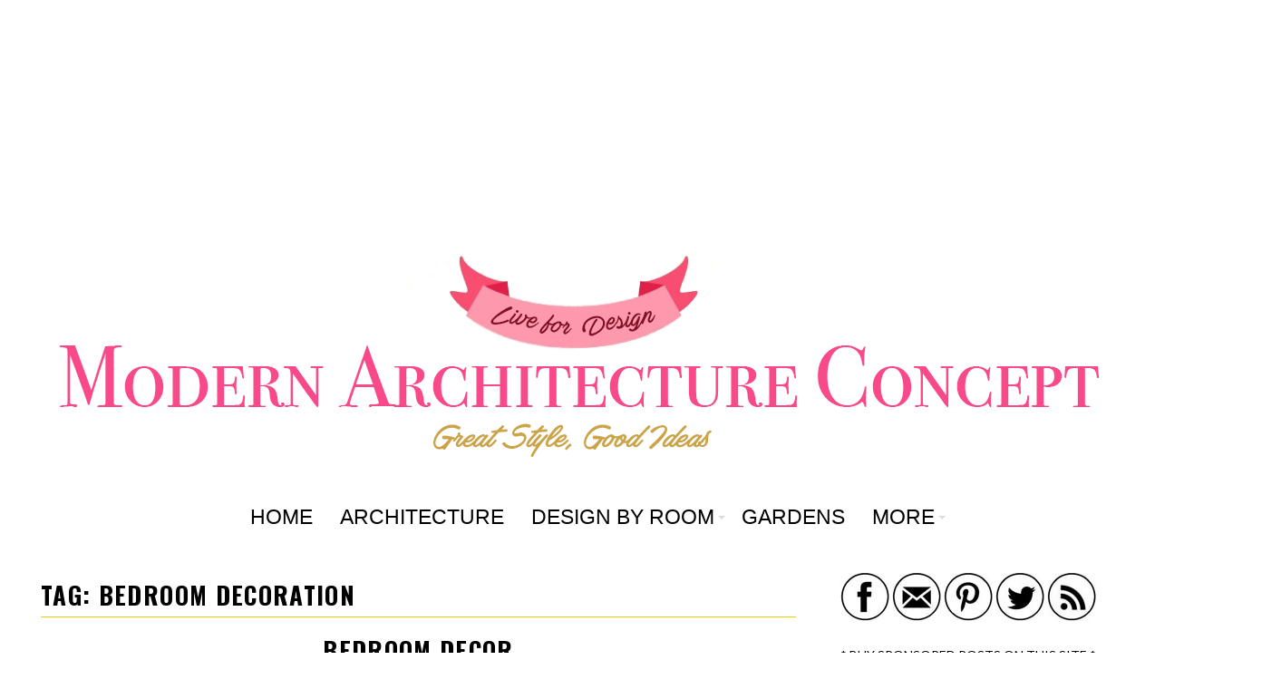

--- FILE ---
content_type: text/html; charset=UTF-8
request_url: https://www.modernarchitectureconcept.com/tags/bedroom-decoration
body_size: 61403
content:
<!DOCTYPE html><html lang="en-US">
			<head>
		
		<!-- Google tag (gtag.js) -->
<script async src="https://www.googletagmanager.com/gtag/js?id=G-7TWXM1ZFK2"></script>
<script>
  window.dataLayer = window.dataLayer || [];
  function gtag(){dataLayer.push(arguments);}
  gtag('js', new Date());

  gtag('config', 'G-7TWXM1ZFK2');
</script>

<!-- GOOGLE ADSENSE AD -->
<center>
<script async src="https://pagead2.googlesyndication.com/pagead/js/adsbygoogle.js"></script>
<!-- Modern Architecture Concept Header Ad -->
<ins class="adsbygoogle"
     style="display:block"
     data-ad-client="ca-pub-6428967080701016"
     data-ad-slot="7555091933"
     data-ad-format="auto"
     data-full-width-responsive="true"></ins>
<script>
     (adsbygoogle = window.adsbygoogle || []).push({});
</script></center>
<!-- /GOOGLE ADSENSE AD -->

				<meta charset="UTF-8">
		<meta name="viewport" content="width=device-width, initial-scale=1">
		<link rel="profile" href="https://gmpg.org/xfn/11">
		<link rel="pingback" href="https://www.modernarchitectureconcept.com/xmlrpc.php">
		<title>bedroom decoration &#8211; Modern Architecture Concept</title>
<meta name='robots' content='max-image-preview:large' />
<link rel='dns-prefetch' href='//fonts.googleapis.com' />
<link rel="alternate" type="application/rss+xml" title="Modern Architecture Concept &raquo; Feed" href="https://www.modernarchitectureconcept.com/feed" />
<link rel="alternate" type="application/rss+xml" title="Modern Architecture Concept &raquo; Comments Feed" href="https://www.modernarchitectureconcept.com/comments/feed" />
<link rel="alternate" type="application/rss+xml" title="Modern Architecture Concept &raquo; bedroom decoration Tag Feed" href="https://www.modernarchitectureconcept.com/tags/bedroom-decoration/feed" />
<style id='wp-img-auto-sizes-contain-inline-css' type='text/css'>
img:is([sizes=auto i],[sizes^="auto," i]){contain-intrinsic-size:3000px 1500px}
/*# sourceURL=wp-img-auto-sizes-contain-inline-css */
</style>
<style id='wp-emoji-styles-inline-css' type='text/css'>

	img.wp-smiley, img.emoji {
		display: inline !important;
		border: none !important;
		box-shadow: none !important;
		height: 1em !important;
		width: 1em !important;
		margin: 0 0.07em !important;
		vertical-align: -0.1em !important;
		background: none !important;
		padding: 0 !important;
	}
/*# sourceURL=wp-emoji-styles-inline-css */
</style>
<style id='wp-block-library-inline-css' type='text/css'>
:root{--wp-block-synced-color:#7a00df;--wp-block-synced-color--rgb:122,0,223;--wp-bound-block-color:var(--wp-block-synced-color);--wp-editor-canvas-background:#ddd;--wp-admin-theme-color:#007cba;--wp-admin-theme-color--rgb:0,124,186;--wp-admin-theme-color-darker-10:#006ba1;--wp-admin-theme-color-darker-10--rgb:0,107,160.5;--wp-admin-theme-color-darker-20:#005a87;--wp-admin-theme-color-darker-20--rgb:0,90,135;--wp-admin-border-width-focus:2px}@media (min-resolution:192dpi){:root{--wp-admin-border-width-focus:1.5px}}.wp-element-button{cursor:pointer}:root .has-very-light-gray-background-color{background-color:#eee}:root .has-very-dark-gray-background-color{background-color:#313131}:root .has-very-light-gray-color{color:#eee}:root .has-very-dark-gray-color{color:#313131}:root .has-vivid-green-cyan-to-vivid-cyan-blue-gradient-background{background:linear-gradient(135deg,#00d084,#0693e3)}:root .has-purple-crush-gradient-background{background:linear-gradient(135deg,#34e2e4,#4721fb 50%,#ab1dfe)}:root .has-hazy-dawn-gradient-background{background:linear-gradient(135deg,#faaca8,#dad0ec)}:root .has-subdued-olive-gradient-background{background:linear-gradient(135deg,#fafae1,#67a671)}:root .has-atomic-cream-gradient-background{background:linear-gradient(135deg,#fdd79a,#004a59)}:root .has-nightshade-gradient-background{background:linear-gradient(135deg,#330968,#31cdcf)}:root .has-midnight-gradient-background{background:linear-gradient(135deg,#020381,#2874fc)}:root{--wp--preset--font-size--normal:16px;--wp--preset--font-size--huge:42px}.has-regular-font-size{font-size:1em}.has-larger-font-size{font-size:2.625em}.has-normal-font-size{font-size:var(--wp--preset--font-size--normal)}.has-huge-font-size{font-size:var(--wp--preset--font-size--huge)}.has-text-align-center{text-align:center}.has-text-align-left{text-align:left}.has-text-align-right{text-align:right}.has-fit-text{white-space:nowrap!important}#end-resizable-editor-section{display:none}.aligncenter{clear:both}.items-justified-left{justify-content:flex-start}.items-justified-center{justify-content:center}.items-justified-right{justify-content:flex-end}.items-justified-space-between{justify-content:space-between}.screen-reader-text{border:0;clip-path:inset(50%);height:1px;margin:-1px;overflow:hidden;padding:0;position:absolute;width:1px;word-wrap:normal!important}.screen-reader-text:focus{background-color:#ddd;clip-path:none;color:#444;display:block;font-size:1em;height:auto;left:5px;line-height:normal;padding:15px 23px 14px;text-decoration:none;top:5px;width:auto;z-index:100000}html :where(.has-border-color){border-style:solid}html :where([style*=border-top-color]){border-top-style:solid}html :where([style*=border-right-color]){border-right-style:solid}html :where([style*=border-bottom-color]){border-bottom-style:solid}html :where([style*=border-left-color]){border-left-style:solid}html :where([style*=border-width]){border-style:solid}html :where([style*=border-top-width]){border-top-style:solid}html :where([style*=border-right-width]){border-right-style:solid}html :where([style*=border-bottom-width]){border-bottom-style:solid}html :where([style*=border-left-width]){border-left-style:solid}html :where(img[class*=wp-image-]){height:auto;max-width:100%}:where(figure){margin:0 0 1em}html :where(.is-position-sticky){--wp-admin--admin-bar--position-offset:var(--wp-admin--admin-bar--height,0px)}@media screen and (max-width:600px){html :where(.is-position-sticky){--wp-admin--admin-bar--position-offset:0px}}

/*# sourceURL=wp-block-library-inline-css */
</style><style id='wp-block-image-inline-css' type='text/css'>
.wp-block-image>a,.wp-block-image>figure>a{display:inline-block}.wp-block-image img{box-sizing:border-box;height:auto;max-width:100%;vertical-align:bottom}@media not (prefers-reduced-motion){.wp-block-image img.hide{visibility:hidden}.wp-block-image img.show{animation:show-content-image .4s}}.wp-block-image[style*=border-radius] img,.wp-block-image[style*=border-radius]>a{border-radius:inherit}.wp-block-image.has-custom-border img{box-sizing:border-box}.wp-block-image.aligncenter{text-align:center}.wp-block-image.alignfull>a,.wp-block-image.alignwide>a{width:100%}.wp-block-image.alignfull img,.wp-block-image.alignwide img{height:auto;width:100%}.wp-block-image .aligncenter,.wp-block-image .alignleft,.wp-block-image .alignright,.wp-block-image.aligncenter,.wp-block-image.alignleft,.wp-block-image.alignright{display:table}.wp-block-image .aligncenter>figcaption,.wp-block-image .alignleft>figcaption,.wp-block-image .alignright>figcaption,.wp-block-image.aligncenter>figcaption,.wp-block-image.alignleft>figcaption,.wp-block-image.alignright>figcaption{caption-side:bottom;display:table-caption}.wp-block-image .alignleft{float:left;margin:.5em 1em .5em 0}.wp-block-image .alignright{float:right;margin:.5em 0 .5em 1em}.wp-block-image .aligncenter{margin-left:auto;margin-right:auto}.wp-block-image :where(figcaption){margin-bottom:1em;margin-top:.5em}.wp-block-image.is-style-circle-mask img{border-radius:9999px}@supports ((-webkit-mask-image:none) or (mask-image:none)) or (-webkit-mask-image:none){.wp-block-image.is-style-circle-mask img{border-radius:0;-webkit-mask-image:url('data:image/svg+xml;utf8,<svg viewBox="0 0 100 100" xmlns="http://www.w3.org/2000/svg"><circle cx="50" cy="50" r="50"/></svg>');mask-image:url('data:image/svg+xml;utf8,<svg viewBox="0 0 100 100" xmlns="http://www.w3.org/2000/svg"><circle cx="50" cy="50" r="50"/></svg>');mask-mode:alpha;-webkit-mask-position:center;mask-position:center;-webkit-mask-repeat:no-repeat;mask-repeat:no-repeat;-webkit-mask-size:contain;mask-size:contain}}:root :where(.wp-block-image.is-style-rounded img,.wp-block-image .is-style-rounded img){border-radius:9999px}.wp-block-image figure{margin:0}.wp-lightbox-container{display:flex;flex-direction:column;position:relative}.wp-lightbox-container img{cursor:zoom-in}.wp-lightbox-container img:hover+button{opacity:1}.wp-lightbox-container button{align-items:center;backdrop-filter:blur(16px) saturate(180%);background-color:#5a5a5a40;border:none;border-radius:4px;cursor:zoom-in;display:flex;height:20px;justify-content:center;opacity:0;padding:0;position:absolute;right:16px;text-align:center;top:16px;width:20px;z-index:100}@media not (prefers-reduced-motion){.wp-lightbox-container button{transition:opacity .2s ease}}.wp-lightbox-container button:focus-visible{outline:3px auto #5a5a5a40;outline:3px auto -webkit-focus-ring-color;outline-offset:3px}.wp-lightbox-container button:hover{cursor:pointer;opacity:1}.wp-lightbox-container button:focus{opacity:1}.wp-lightbox-container button:focus,.wp-lightbox-container button:hover,.wp-lightbox-container button:not(:hover):not(:active):not(.has-background){background-color:#5a5a5a40;border:none}.wp-lightbox-overlay{box-sizing:border-box;cursor:zoom-out;height:100vh;left:0;overflow:hidden;position:fixed;top:0;visibility:hidden;width:100%;z-index:100000}.wp-lightbox-overlay .close-button{align-items:center;cursor:pointer;display:flex;justify-content:center;min-height:40px;min-width:40px;padding:0;position:absolute;right:calc(env(safe-area-inset-right) + 16px);top:calc(env(safe-area-inset-top) + 16px);z-index:5000000}.wp-lightbox-overlay .close-button:focus,.wp-lightbox-overlay .close-button:hover,.wp-lightbox-overlay .close-button:not(:hover):not(:active):not(.has-background){background:none;border:none}.wp-lightbox-overlay .lightbox-image-container{height:var(--wp--lightbox-container-height);left:50%;overflow:hidden;position:absolute;top:50%;transform:translate(-50%,-50%);transform-origin:top left;width:var(--wp--lightbox-container-width);z-index:9999999999}.wp-lightbox-overlay .wp-block-image{align-items:center;box-sizing:border-box;display:flex;height:100%;justify-content:center;margin:0;position:relative;transform-origin:0 0;width:100%;z-index:3000000}.wp-lightbox-overlay .wp-block-image img{height:var(--wp--lightbox-image-height);min-height:var(--wp--lightbox-image-height);min-width:var(--wp--lightbox-image-width);width:var(--wp--lightbox-image-width)}.wp-lightbox-overlay .wp-block-image figcaption{display:none}.wp-lightbox-overlay button{background:none;border:none}.wp-lightbox-overlay .scrim{background-color:#fff;height:100%;opacity:.9;position:absolute;width:100%;z-index:2000000}.wp-lightbox-overlay.active{visibility:visible}@media not (prefers-reduced-motion){.wp-lightbox-overlay.active{animation:turn-on-visibility .25s both}.wp-lightbox-overlay.active img{animation:turn-on-visibility .35s both}.wp-lightbox-overlay.show-closing-animation:not(.active){animation:turn-off-visibility .35s both}.wp-lightbox-overlay.show-closing-animation:not(.active) img{animation:turn-off-visibility .25s both}.wp-lightbox-overlay.zoom.active{animation:none;opacity:1;visibility:visible}.wp-lightbox-overlay.zoom.active .lightbox-image-container{animation:lightbox-zoom-in .4s}.wp-lightbox-overlay.zoom.active .lightbox-image-container img{animation:none}.wp-lightbox-overlay.zoom.active .scrim{animation:turn-on-visibility .4s forwards}.wp-lightbox-overlay.zoom.show-closing-animation:not(.active){animation:none}.wp-lightbox-overlay.zoom.show-closing-animation:not(.active) .lightbox-image-container{animation:lightbox-zoom-out .4s}.wp-lightbox-overlay.zoom.show-closing-animation:not(.active) .lightbox-image-container img{animation:none}.wp-lightbox-overlay.zoom.show-closing-animation:not(.active) .scrim{animation:turn-off-visibility .4s forwards}}@keyframes show-content-image{0%{visibility:hidden}99%{visibility:hidden}to{visibility:visible}}@keyframes turn-on-visibility{0%{opacity:0}to{opacity:1}}@keyframes turn-off-visibility{0%{opacity:1;visibility:visible}99%{opacity:0;visibility:visible}to{opacity:0;visibility:hidden}}@keyframes lightbox-zoom-in{0%{transform:translate(calc((-100vw + var(--wp--lightbox-scrollbar-width))/2 + var(--wp--lightbox-initial-left-position)),calc(-50vh + var(--wp--lightbox-initial-top-position))) scale(var(--wp--lightbox-scale))}to{transform:translate(-50%,-50%) scale(1)}}@keyframes lightbox-zoom-out{0%{transform:translate(-50%,-50%) scale(1);visibility:visible}99%{visibility:visible}to{transform:translate(calc((-100vw + var(--wp--lightbox-scrollbar-width))/2 + var(--wp--lightbox-initial-left-position)),calc(-50vh + var(--wp--lightbox-initial-top-position))) scale(var(--wp--lightbox-scale));visibility:hidden}}
/*# sourceURL=https://www.modernarchitectureconcept.com/wp-includes/blocks/image/style.min.css */
</style>
<style id='wp-block-image-theme-inline-css' type='text/css'>
:root :where(.wp-block-image figcaption){color:#555;font-size:13px;text-align:center}.is-dark-theme :root :where(.wp-block-image figcaption){color:#ffffffa6}.wp-block-image{margin:0 0 1em}
/*# sourceURL=https://www.modernarchitectureconcept.com/wp-includes/blocks/image/theme.min.css */
</style>
<style id='global-styles-inline-css' type='text/css'>
:root{--wp--preset--aspect-ratio--square: 1;--wp--preset--aspect-ratio--4-3: 4/3;--wp--preset--aspect-ratio--3-4: 3/4;--wp--preset--aspect-ratio--3-2: 3/2;--wp--preset--aspect-ratio--2-3: 2/3;--wp--preset--aspect-ratio--16-9: 16/9;--wp--preset--aspect-ratio--9-16: 9/16;--wp--preset--color--black: #000000;--wp--preset--color--cyan-bluish-gray: #abb8c3;--wp--preset--color--white: #ffffff;--wp--preset--color--pale-pink: #f78da7;--wp--preset--color--vivid-red: #cf2e2e;--wp--preset--color--luminous-vivid-orange: #ff6900;--wp--preset--color--luminous-vivid-amber: #fcb900;--wp--preset--color--light-green-cyan: #7bdcb5;--wp--preset--color--vivid-green-cyan: #00d084;--wp--preset--color--pale-cyan-blue: #8ed1fc;--wp--preset--color--vivid-cyan-blue: #0693e3;--wp--preset--color--vivid-purple: #9b51e0;--wp--preset--gradient--vivid-cyan-blue-to-vivid-purple: linear-gradient(135deg,rgb(6,147,227) 0%,rgb(155,81,224) 100%);--wp--preset--gradient--light-green-cyan-to-vivid-green-cyan: linear-gradient(135deg,rgb(122,220,180) 0%,rgb(0,208,130) 100%);--wp--preset--gradient--luminous-vivid-amber-to-luminous-vivid-orange: linear-gradient(135deg,rgb(252,185,0) 0%,rgb(255,105,0) 100%);--wp--preset--gradient--luminous-vivid-orange-to-vivid-red: linear-gradient(135deg,rgb(255,105,0) 0%,rgb(207,46,46) 100%);--wp--preset--gradient--very-light-gray-to-cyan-bluish-gray: linear-gradient(135deg,rgb(238,238,238) 0%,rgb(169,184,195) 100%);--wp--preset--gradient--cool-to-warm-spectrum: linear-gradient(135deg,rgb(74,234,220) 0%,rgb(151,120,209) 20%,rgb(207,42,186) 40%,rgb(238,44,130) 60%,rgb(251,105,98) 80%,rgb(254,248,76) 100%);--wp--preset--gradient--blush-light-purple: linear-gradient(135deg,rgb(255,206,236) 0%,rgb(152,150,240) 100%);--wp--preset--gradient--blush-bordeaux: linear-gradient(135deg,rgb(254,205,165) 0%,rgb(254,45,45) 50%,rgb(107,0,62) 100%);--wp--preset--gradient--luminous-dusk: linear-gradient(135deg,rgb(255,203,112) 0%,rgb(199,81,192) 50%,rgb(65,88,208) 100%);--wp--preset--gradient--pale-ocean: linear-gradient(135deg,rgb(255,245,203) 0%,rgb(182,227,212) 50%,rgb(51,167,181) 100%);--wp--preset--gradient--electric-grass: linear-gradient(135deg,rgb(202,248,128) 0%,rgb(113,206,126) 100%);--wp--preset--gradient--midnight: linear-gradient(135deg,rgb(2,3,129) 0%,rgb(40,116,252) 100%);--wp--preset--font-size--small: 13px;--wp--preset--font-size--medium: 20px;--wp--preset--font-size--large: 36px;--wp--preset--font-size--x-large: 42px;--wp--preset--spacing--20: 0.44rem;--wp--preset--spacing--30: 0.67rem;--wp--preset--spacing--40: 1rem;--wp--preset--spacing--50: 1.5rem;--wp--preset--spacing--60: 2.25rem;--wp--preset--spacing--70: 3.38rem;--wp--preset--spacing--80: 5.06rem;--wp--preset--shadow--natural: 6px 6px 9px rgba(0, 0, 0, 0.2);--wp--preset--shadow--deep: 12px 12px 50px rgba(0, 0, 0, 0.4);--wp--preset--shadow--sharp: 6px 6px 0px rgba(0, 0, 0, 0.2);--wp--preset--shadow--outlined: 6px 6px 0px -3px rgb(255, 255, 255), 6px 6px rgb(0, 0, 0);--wp--preset--shadow--crisp: 6px 6px 0px rgb(0, 0, 0);}:where(.is-layout-flex){gap: 0.5em;}:where(.is-layout-grid){gap: 0.5em;}body .is-layout-flex{display: flex;}.is-layout-flex{flex-wrap: wrap;align-items: center;}.is-layout-flex > :is(*, div){margin: 0;}body .is-layout-grid{display: grid;}.is-layout-grid > :is(*, div){margin: 0;}:where(.wp-block-columns.is-layout-flex){gap: 2em;}:where(.wp-block-columns.is-layout-grid){gap: 2em;}:where(.wp-block-post-template.is-layout-flex){gap: 1.25em;}:where(.wp-block-post-template.is-layout-grid){gap: 1.25em;}.has-black-color{color: var(--wp--preset--color--black) !important;}.has-cyan-bluish-gray-color{color: var(--wp--preset--color--cyan-bluish-gray) !important;}.has-white-color{color: var(--wp--preset--color--white) !important;}.has-pale-pink-color{color: var(--wp--preset--color--pale-pink) !important;}.has-vivid-red-color{color: var(--wp--preset--color--vivid-red) !important;}.has-luminous-vivid-orange-color{color: var(--wp--preset--color--luminous-vivid-orange) !important;}.has-luminous-vivid-amber-color{color: var(--wp--preset--color--luminous-vivid-amber) !important;}.has-light-green-cyan-color{color: var(--wp--preset--color--light-green-cyan) !important;}.has-vivid-green-cyan-color{color: var(--wp--preset--color--vivid-green-cyan) !important;}.has-pale-cyan-blue-color{color: var(--wp--preset--color--pale-cyan-blue) !important;}.has-vivid-cyan-blue-color{color: var(--wp--preset--color--vivid-cyan-blue) !important;}.has-vivid-purple-color{color: var(--wp--preset--color--vivid-purple) !important;}.has-black-background-color{background-color: var(--wp--preset--color--black) !important;}.has-cyan-bluish-gray-background-color{background-color: var(--wp--preset--color--cyan-bluish-gray) !important;}.has-white-background-color{background-color: var(--wp--preset--color--white) !important;}.has-pale-pink-background-color{background-color: var(--wp--preset--color--pale-pink) !important;}.has-vivid-red-background-color{background-color: var(--wp--preset--color--vivid-red) !important;}.has-luminous-vivid-orange-background-color{background-color: var(--wp--preset--color--luminous-vivid-orange) !important;}.has-luminous-vivid-amber-background-color{background-color: var(--wp--preset--color--luminous-vivid-amber) !important;}.has-light-green-cyan-background-color{background-color: var(--wp--preset--color--light-green-cyan) !important;}.has-vivid-green-cyan-background-color{background-color: var(--wp--preset--color--vivid-green-cyan) !important;}.has-pale-cyan-blue-background-color{background-color: var(--wp--preset--color--pale-cyan-blue) !important;}.has-vivid-cyan-blue-background-color{background-color: var(--wp--preset--color--vivid-cyan-blue) !important;}.has-vivid-purple-background-color{background-color: var(--wp--preset--color--vivid-purple) !important;}.has-black-border-color{border-color: var(--wp--preset--color--black) !important;}.has-cyan-bluish-gray-border-color{border-color: var(--wp--preset--color--cyan-bluish-gray) !important;}.has-white-border-color{border-color: var(--wp--preset--color--white) !important;}.has-pale-pink-border-color{border-color: var(--wp--preset--color--pale-pink) !important;}.has-vivid-red-border-color{border-color: var(--wp--preset--color--vivid-red) !important;}.has-luminous-vivid-orange-border-color{border-color: var(--wp--preset--color--luminous-vivid-orange) !important;}.has-luminous-vivid-amber-border-color{border-color: var(--wp--preset--color--luminous-vivid-amber) !important;}.has-light-green-cyan-border-color{border-color: var(--wp--preset--color--light-green-cyan) !important;}.has-vivid-green-cyan-border-color{border-color: var(--wp--preset--color--vivid-green-cyan) !important;}.has-pale-cyan-blue-border-color{border-color: var(--wp--preset--color--pale-cyan-blue) !important;}.has-vivid-cyan-blue-border-color{border-color: var(--wp--preset--color--vivid-cyan-blue) !important;}.has-vivid-purple-border-color{border-color: var(--wp--preset--color--vivid-purple) !important;}.has-vivid-cyan-blue-to-vivid-purple-gradient-background{background: var(--wp--preset--gradient--vivid-cyan-blue-to-vivid-purple) !important;}.has-light-green-cyan-to-vivid-green-cyan-gradient-background{background: var(--wp--preset--gradient--light-green-cyan-to-vivid-green-cyan) !important;}.has-luminous-vivid-amber-to-luminous-vivid-orange-gradient-background{background: var(--wp--preset--gradient--luminous-vivid-amber-to-luminous-vivid-orange) !important;}.has-luminous-vivid-orange-to-vivid-red-gradient-background{background: var(--wp--preset--gradient--luminous-vivid-orange-to-vivid-red) !important;}.has-very-light-gray-to-cyan-bluish-gray-gradient-background{background: var(--wp--preset--gradient--very-light-gray-to-cyan-bluish-gray) !important;}.has-cool-to-warm-spectrum-gradient-background{background: var(--wp--preset--gradient--cool-to-warm-spectrum) !important;}.has-blush-light-purple-gradient-background{background: var(--wp--preset--gradient--blush-light-purple) !important;}.has-blush-bordeaux-gradient-background{background: var(--wp--preset--gradient--blush-bordeaux) !important;}.has-luminous-dusk-gradient-background{background: var(--wp--preset--gradient--luminous-dusk) !important;}.has-pale-ocean-gradient-background{background: var(--wp--preset--gradient--pale-ocean) !important;}.has-electric-grass-gradient-background{background: var(--wp--preset--gradient--electric-grass) !important;}.has-midnight-gradient-background{background: var(--wp--preset--gradient--midnight) !important;}.has-small-font-size{font-size: var(--wp--preset--font-size--small) !important;}.has-medium-font-size{font-size: var(--wp--preset--font-size--medium) !important;}.has-large-font-size{font-size: var(--wp--preset--font-size--large) !important;}.has-x-large-font-size{font-size: var(--wp--preset--font-size--x-large) !important;}
/*# sourceURL=global-styles-inline-css */
</style>

<style id='classic-theme-styles-inline-css' type='text/css'>
/*! This file is auto-generated */
.wp-block-button__link{color:#fff;background-color:#32373c;border-radius:9999px;box-shadow:none;text-decoration:none;padding:calc(.667em + 2px) calc(1.333em + 2px);font-size:1.125em}.wp-block-file__button{background:#32373c;color:#fff;text-decoration:none}
/*# sourceURL=/wp-includes/css/classic-themes.min.css */
</style>
<link rel='stylesheet' id='parent-style-css' href='https://www.modernarchitectureconcept.com/wp-content/themes/acmeblog/style.css?ver=6.9' type='text/css' media='all' />
<link rel='stylesheet' id='child-style-css' href='https://www.modernarchitectureconcept.com/wp-content/themes/acmeblog-child-theme/style.css?ver=6.9' type='text/css' media='all' />
<link rel='stylesheet' id='bxslider-css' href='https://www.modernarchitectureconcept.com/wp-content/themes/acmeblog/assets/library/bxslider/css/jquery.bxslider.min.css?ver=4.2.5' type='text/css' media='all' />
<link rel='stylesheet' id='acmeblog-googleapis-css' href='//fonts.googleapis.com/css?family=Oswald%3A300%2C400%2C700%7CLato%3A400%2C700&#038;ver=1.0.1' type='text/css' media='all' />
<link rel='stylesheet' id='font-awesome-css' href='https://www.modernarchitectureconcept.com/wp-content/themes/acmeblog/assets/library/Font-Awesome/css/font-awesome.min.css?ver=4.7.0' type='text/css' media='all' />
<link rel='stylesheet' id='acmeblog-style-css' href='https://www.modernarchitectureconcept.com/wp-content/themes/acmeblog-child-theme/style.css?ver=6.9' type='text/css' media='all' />
<style id='acmeblog-style-inline-css' type='text/css'>

            mark,
            .comment-form .form-submit input,
            .slider-section .cat-links a,
            #calendar_wrap #wp-calendar #today,
            #calendar_wrap #wp-calendar #today a,
            .wpcf7-form input.wpcf7-submit:hover,
            .breadcrumb{
                background: #e5d200;
            }
            a:hover,
            .header-wrapper .menu li a:hover,
            .screen-reader-text:focus,
            .bn-content a:hover,
            .socials a:hover,
            .site-title a,
            .widget_search input#s,
            .besides-slider .post-title a:hover,
            .slider-feature-wrap a:hover,
            .slider-section .bx-controls-direction a,
            .besides-slider .beside-post:hover .beside-caption,
            .besides-slider .beside-post:hover .beside-caption a:hover,
            .featured-desc .above-entry-meta span:hover,
            .posted-on a:hover,
            .cat-links a:hover,
            .comments-link a:hover,
            .edit-link a:hover,
            .tags-links a:hover,
            .byline a:hover,
            .nav-links a:hover,
            #acmeblog-breadcrumbs a:hover,
            .wpcf7-form input.wpcf7-submit,
            .widget li a:hover,
            .header-wrapper .menu > li.current-menu-item > a,
            .header-wrapper .menu > li.current-menu-parent > a,
            .header-wrapper .menu > li.current_page_parent > a,
            .header-wrapper .menu > li.current_page_ancestor > a{
                color: #e5d200;
            }
         .nav-links .nav-previous a:hover,
            .nav-links .nav-next a:hover{
                border-top: 1px solid #e5d200;
            }
            .besides-slider .beside-post{
                border-bottom: 3px solid #e5d200;
            }
            .page-header .page-title,
            .single .entry-header .entry-title{
                border-bottom: 1px solid #e5d200;
            }
            .page-header .page-title:before,
            .single .entry-header .entry-title:before{
                border-bottom: 7px solid #e5d200;
            }
            .wpcf7-form input.wpcf7-submit:hover,
            article.post.sticky,
            .comment-form .form-submit input,
            .read-more:hover{
                border: 2px solid #e5d200;
            }
            .breadcrumb::after {
                border-left: 5px solid #e5d200;
            }
            .rtl .breadcrumb::after {
                border-right: 5px solid #e5d200;
                border-left:none;
            }
            .tagcloud a{
                border: 1px solid #e5d200;
            }
            .widget-title{
                border-left: 2px solid #e5d200;
            }
            .rtl .widget-title {
                border-right: 5px solid #e5d200;
                border-left:none;
            }
         
            @media screen and (max-width:992px){
                .slicknav_btn.slicknav_open{
                    border: 1px solid #e5d200;
                }
                .slicknav_btn.slicknav_open:before{
                    background: #e5d200;
                    box-shadow: 0 6px 0 0 #e5d200, 0 12px 0 0 #e5d200;
                }
                .slicknav_nav li:hover > a,
                .slicknav_nav li.current-menu-ancestor a,
                .slicknav_nav li.current-menu-item  > a,
                .slicknav_nav li.current_page_item a,
                .slicknav_nav li.current_page_item .slicknav_item span,
                .slicknav_nav li .slicknav_item:hover a{
                    color: #e5d200;
                }
            }
/*# sourceURL=acmeblog-style-inline-css */
</style>
<link rel='stylesheet' id='acmeblog-block-front-styles-css' href='https://www.modernarchitectureconcept.com/wp-content/themes/acmeblog/acmethemes/gutenberg/gutenberg-front.css?ver=1.0' type='text/css' media='all' />
<link rel='stylesheet' id='otw-shortcode-css' href='https://www.modernarchitectureconcept.com/wp-content/plugins/quotes-shortcode-and-widget/include/otw_components/otw_shortcode/css/otw_shortcode.css?ver=6.9' type='text/css' media='all' />
<script type="text/javascript" src="https://www.modernarchitectureconcept.com/wp-includes/js/jquery/jquery.min.js?ver=3.7.1" id="jquery-core-js"></script>
<script type="text/javascript" src="https://www.modernarchitectureconcept.com/wp-includes/js/jquery/jquery-migrate.min.js?ver=3.4.1" id="jquery-migrate-js"></script>
<link rel="https://api.w.org/" href="https://www.modernarchitectureconcept.com/wp-json/" /><link rel="alternate" title="JSON" type="application/json" href="https://www.modernarchitectureconcept.com/wp-json/wp/v2/tags/641" /><link rel="EditURI" type="application/rsd+xml" title="RSD" href="https://www.modernarchitectureconcept.com/xmlrpc.php?rsd" />
<meta name="generator" content="WordPress 6.9" />
<!-- start Simple Custom CSS and JS -->
<style type="text/css">
/* Add your CSS code here.

For example:
.example {
    color: red;
}

For brushing up on your CSS knowledge, check out http://www.w3schools.com/css/css_syntax.asp

End of comment */ 

/* Defines header height (needed so that the custom positioned header doesnt load from the top left of the screen! */

.header {
height: 500px;
}

/* Positions the cusom logo header image */


#custom-logo-header-image {
	height: auto;
  	overflow:hidden
  	width: 100%
  	min-height: 100px;
  	margin-left: auto;
    	margin-right: auto;
  	
}

/* Removes the box and shadow from the body content of the page */

#page{
	-ms-filter: "progid:DXImageTransform.Microsoft.Shadow(Strength=3, Direction=135, Color=#2D2D2D)";/*IE 8*/
	-moz-box-shadow: 0px 0px 0px #2D2D2D;/*FF 3.5+*/
	-webkit-box-shadow: 0px 0px 0px #2D2D2D;/*Saf3-4, Chrome, iOS 4.0.2-4.2, Android 2.3+*/
	box-shadow: 0px 0px 0px #2D2D2D;/* FF3.5+, Opera 9+, Saf1+, Chrome, IE10 */
}

/* Removes the border and shadow from the navigation bar */

.header-wrapper #site-navigation{
	border-top: 0px solid #393939;
	box-shadow: 0px 0px 0 0px #393939 inset;
	margin: 0 auto;
	min-height: 60px;
	padding: 4px 0;
	position: relative;
}

#site-navigation {
  border-right: none;
}

/* Positions navigation bar */

.header-wrapper #site-navigation{
  	top: -60px;
}

/* Menu Bar width */

#site-navigation {
  	width: 1152px;
  	position: relative;
	left: 16%;
}


/* Helps position header image to not make the whole page wide */

#custom-logo-header-image {
  width: 1152px;
}

/* Adjust the header container size */


#header-container {
  height: 50px;
}


.header-container {
    margin-top: 10px;
    margin-bottom: -50px;
}

/* Adjust the Homepage Slider Photos and Text */

.besides-slider .beside-thumb{
	margin: 0;
	overflow: hidden;
	position: relative;
	width: 313px;
}

.besides-slider .beside-post {
    border-bottom: 3px solid #66CCFF;
  margin-bottom: 17px;
}

.besides-slider .beside-caption {
    padding-bottom: 0px;
}


/* Positions the Search Bar */

.widget_search{
	position: relative;
	width: 100%;
	left: 25px;
}

/* Change the navigation font */

.main-navigation li a {
  font-family: 'CenturyGothic', sans-serif;
  letter-spacing: 0em;
  font-size: 23px;
  text-transform: uppercase;
}

/* Removes vertical dividers | inbetween menu items */


.main-navigation li {
	border: 0 !important;
}

/* Link hover color */

a.specialeffects:hover {
  color: #e5d200;
 
}

/* Text color of links */

a{
	color:black;
	
}

/* Border style for widget bar text boxes */

.boxed {
  border: 1px solid black;
  width: 259px;
  padding: 15px;
  font-family: 'CenturyGothic', sans-serif;
  font-size: 20px;
  text-align: center;
}

/* Homepage slider font options */

.slider-section .slide-title,
.besides-slider .post-title a{
	color: #ffffff;
	font-size: 20px;
	line-height: 24px;
	font-weight: 100;
	margin-bottom: 20px;
	font-family: centurygothic;
}

/* Removes date and author from homepage slider */

.above-slider-details a {
	display: none;
}

/* Makes background of slider category tags black */

.slider-section .cat-links a {
  background: black;
}


/* Adjust slider background shadow for font */

.slider-section .slider-desc {
	background: rgba(0, 0, 0, 0.4);
	top: 0;
	bottom: 0;
	left: 0;
	right: 0;
	margin: auto;
	position: absolute;
	width: 60%;
	height: 45%;
	text-align: center;
}

/* Centers the post title */

article.post .entry-header .entry-title {
	margin: 0 0 10px;
	text-align: center;
}

.posted-on a {
  display: none;
}

.byline a {
  display: none;
}

/* Slider control left right background shadow padding */

.bx-controls-direction a{
	padding-bottom: 40px;
}

/* Slider background font shadow color */

.slider-section .slider-desc {
	background: rgba(0, 0, 0, 0.54);
}

/* Inserts background font shadow for two small sliders on the right side  */

.besides-slider .beside-caption .post-title{
	line-height: 18px;
	margin: 0;
	background: rgba(0, 0, 0, 0.54);
	padding: 5px;
}

/* Removes post date from two small sliders on the right side  */

.besides-slider .beside-caption .post-date{
	font-size: 12px;
	line-height: 24px;
	display: none;
}

/* Bottom border for right hand side two small sliders  */

.besides-slider .beside-post {
    border-bottom: 3px solid #e5d200;
    margin-bottom: 17px;
}

/* Removes Proudly powered by wordpress  */

.site-info {
  display: none;
}

/* Removes Copyright Acne Blog 2016  */


.footer-copyright{
	display: none;
}

/* Changes Footer Background color  And font Attributes*/

.footer-wrapper {
	background: black;
	font-family: 'proxima-nova', sans-serif;
	font-weight: 300;
	font-size: 0.85em;
	color: white;
	letter-spacing: 2px;
}

/* Removes featured image from showing up on single page posts  */

.single-thumb-full { 
  display: none; 
}

/* Removes featured image from showing up on Front Page posts */

article.post .post-thumb {
	display: none;
}

/* Remove Widget Title  */

.widget-title span{
	display: none;
}

/* Remove Widget Title Background color*/

.widget-title,
.widgettitle {
	background: #ffffff;
	font-size: 18px;
	padding: 1px 15px;
}

/* Remove Widget Title Background Borde left*/

.widget-title{
                border-left: none;
            }

/* Centers widget text in recent posts*/

.widget li {
	text-align: center;
}
    
  
  /* Changes Paragraph Font Attributes*/
  
  p{
	font-family: 'proxima-nova', sans-serif !important;
	font-size: 17px;
	font-weight: 300;
}
  h3{
	font-size: 24px;
	font-family: "acta-display", serif;
	letter-spacing: 2px;
	font-weight: normal;
}

h2{
  	font-size: 23px;
  	font-family: "acta-display", serif;
  	letter-spacing: 1px;
  	font-weight: normal;
  	text-transform: none;
  	font-style: italic;
  	color: #565656;
}

/* Post title font options */

.entry-title a {
	color: black;
	font-size: 27px;
	font-family: "Oswald", sans-serif
	font-weight: normal;
	letter-spacing: 0.05em;
	text-transform: uppercase;
  	font-style: normal;
    
}

/* The Title Attributes for a Blog Post in Single View */

.page-header .page-title,
.single .entry-header .entry-title{
	font-size: 27px;
	font-weight: bold;
	line-height: 24px;
	margin-bottom: 15px;
	padding: 12px 0;
	position: relative;
	letter-spacing: 0.05em;
}

/* Removes Thick Underline on Single Post Page Titles */

 .page-header .page-title:before,
            .single .entry-header .entry-title:before{
                border-bottom: none;
            }

article.post .entry-header .entry-title {
	margin: 0 0 10px;
	text-align: center;
	border-bottom: 1px solid #e5d200;
}

/* Attributes for Shortcode Plugin for Text Boxes */


.su-note-inner {
	padding: 0.5em;
	border-width: 0px !important;
	border-style: solid;
	font-size: 20px;
	line-height: 30px;
	font-family:  'proxima-nova', sans-serif;
	font-weight: 300;
	letter-spacing: 1px;
}

/* Removes Border for Shortcode Plugin for Text Boxes */

.su-note {
	margin: 0 0 1.5em 0;
	border-width: 1px;
	border-style: solid;
	border: none !important;
}

/* Post Title Attributes */

article.post .entry-header .entry-title {
	margin: 0 0 10px;
	text-align: center;
	border-bottom: 1px solid #e5d200;
	line-height: 40px;
}

/* Adjusts the position of the magnifying glass on the search widget bar */

.widget_search #searchsubmit{
	top: 23px;
}

/* Makes links in text underlined */

.hentry .entry-content a {
  text-decoration: underline;
}

/* Makes Search Widget Box Bottom Margin smaller */

.widget .search-block{
	margin-bottom: 0px;
}

/* Remove featured image from showing on top of post */

.single.single-large-image article.post .single-feat {
    display: none;
}</style>
<!-- end Simple Custom CSS and JS -->

	</head>

<a href="https://www.modernarchitectureconcept.com">
<div id="custom-logo-header-image">
   <img width="1152" height="230" alt="" class="custom-logo-header-image" src="https://www.modernarchitectureconcept.com/wp-content/uploads/2016/12/3-Photoshop-Final-Modern-Architecture-Concept-Logo-Blog.png">
</div>
</a>

<body data-rsssl=1 class="archive tag tag-bedroom-decoration tag-641 wp-theme-acmeblog wp-child-theme-acmeblog-child-theme blog-large-image single-large-image right-sidebar group-blog">
	
	

		<div id="page" class="hfeed site">
				<a class="skip-link screen-reader-text" href="#content" title="link">Skip to content</a>
				<header id="masthead" class="site-header" role="banner">
			<div class="wrapper header-wrapper clearfix">
				<div class="header-container">
					<div class="site-branding clearfix">
												<div class="site-logo acme-col-3">
																						<!--acmeblog-header-id-display-opt-->
						</div><!--site-logo-->

						<div class="right-header acme-col-3 float-right">
													</div>
					</div>
					<nav id="site-navigation" class="main-navigation clearfix" role="navigation">
						<div class="header-main-menu clearfix">
															<div class="acmethemes-nav"><ul id="menu-new-menu" class="menu"><li id="menu-item-2184" class="menu-item menu-item-type-custom menu-item-object-custom menu-item-home menu-item-2184"><a href="https://www.modernarchitectureconcept.com">HOME</a></li>
<li id="menu-item-2185" class="menu-item menu-item-type-custom menu-item-object-custom menu-item-2185"><a href="https://www.modernarchitectureconcept.com/category/home-architecture">ARCHITECTURE</a></li>
<li id="menu-item-2187" class="menu-item menu-item-type-custom menu-item-object-custom menu-item-has-children menu-item-2187"><a href="#">DESIGN BY ROOM</a>
<ul class="sub-menu">
	<li id="menu-item-2190" class="menu-item menu-item-type-taxonomy menu-item-object-category menu-item-2190"><a href="https://www.modernarchitectureconcept.com/category/living-room-design">LIVING ROOM</a></li>
	<li id="menu-item-2189" class="menu-item menu-item-type-taxonomy menu-item-object-category menu-item-2189"><a href="https://www.modernarchitectureconcept.com/category/kitchen-design">KITCHEN</a></li>
	<li id="menu-item-2188" class="menu-item menu-item-type-taxonomy menu-item-object-category menu-item-2188"><a href="https://www.modernarchitectureconcept.com/category/bedroom-design">BEDROOM</a></li>
	<li id="menu-item-2191" class="menu-item menu-item-type-taxonomy menu-item-object-category menu-item-2191"><a href="https://www.modernarchitectureconcept.com/category/office-design">OFFICE</a></li>
</ul>
</li>
<li id="menu-item-2193" class="menu-item menu-item-type-taxonomy menu-item-object-category menu-item-2193"><a href="https://www.modernarchitectureconcept.com/category/garden-design">GARDENS</a></li>
<li id="menu-item-2194" class="menu-item menu-item-type-custom menu-item-object-custom menu-item-has-children menu-item-2194"><a href="#">MORE</a>
<ul class="sub-menu">
	<li id="menu-item-2195" class="menu-item menu-item-type-custom menu-item-object-custom menu-item-2195"><a href="http://www.betterdecoratingbible.com">DECORATING</a></li>
	<li id="menu-item-2196" class="menu-item menu-item-type-custom menu-item-object-custom menu-item-2196"><a href="http://www.betterbakingbible.com">RECIPES</a></li>
	<li id="menu-item-2197" class="menu-item menu-item-type-custom menu-item-object-custom menu-item-2197"><a href="http://www.betterhousekeeper.com">HOUSEKEEPING</a></li>
</ul>
</li>
</ul></div>														</div>
						<!--slick menu container-->
						<div class="responsive-slick-menu clearfix"></div>
					</nav>
					<!-- #site-navigation -->
				</div>
				<!-- .header-container -->
			</div>
			<!-- header-wrapper-->
		</header>
		<!-- #masthead -->
				<div class="wrapper content-wrapper clearfix">
			<div id="content" class="site-content">
		
	<div id="primary" class="content-area">
		<main id="main" class="site-main" role="main">

		
			<header class="page-header">
				<h1 class="page-title">Tag: <span>bedroom decoration</span></h1>			</header><!-- .page-header -->
			<article id="post-1501" class="post-1501 post type-post status-publish format-standard has-post-thumbnail hentry category-bedroom-design tag-bedroom tag-bedroom-decoration tag-bedroom-designs tag-home-decoration tag-home-design">
	<header class="entry-header">
		<h2 class="entry-title"><a href="https://www.modernarchitectureconcept.com/bedroom-decor.html" rel="bookmark">Bedroom Decor</a></h2>
				<div class="entry-meta">
			<span class="posted-on"><a href="https://www.modernarchitectureconcept.com/bedroom-decor.html" rel="bookmark"><i class="fa fa-calendar"></i><time class="entry-date published updated" datetime="2015-04-22T16:38:30-04:00">22 April 2015</time></a></span><span class="byline"> <span class="author vcard"><a class="url fn n" href="https://www.modernarchitectureconcept.com/author/33npdrv55zas45ayui189n6"><i class="fa fa-user"></i>Michelle from Modern Architecture Concept</a></span></span>		</div><!-- .entry-meta -->
			</header><!-- .entry-header -->
			<!--post thumbnal options-->
		<div class="post-thumb">
			<a href="https://www.modernarchitectureconcept.com/bedroom-decor.html">
				<img width="246" height="205" src="https://www.modernarchitectureconcept.com/wp-content/uploads/2015/04/Bedroom-Decor11.jpg" class="attachment-full size-full wp-post-image" alt="" decoding="async" fetchpriority="high" srcset="https://www.modernarchitectureconcept.com/wp-content/uploads/2015/04/Bedroom-Decor11.jpg 246w, https://www.modernarchitectureconcept.com/wp-content/uploads/2015/04/Bedroom-Decor11-32x27.jpg 32w, https://www.modernarchitectureconcept.com/wp-content/uploads/2015/04/Bedroom-Decor11-64x53.jpg 64w, https://www.modernarchitectureconcept.com/wp-content/uploads/2015/04/Bedroom-Decor11-84x70.jpg 84w" sizes="(max-width: 246px) 100vw, 246px" />			</a>
		</div><!-- .post-thumb-->
			<div class="entry-content">
		<p>Vintage Decor Studies choosing to relieve the fatigue of the day and your bedroom you spend peaceful than the midnight, you can become more livable with a much more elegant decoration work and can serve you with an amazing view. What you can do for those areas that you share your private Let&#8217;s look together and do a detailed review.</p>
<p><a href="https://www.modernarchitectureconcept.com/wp-content/uploads/2015/04/Bedroom-Decor.jpg"><img decoding="async" class="aligncenter  wp-image-1502" src="https://www.modernarchitectureconcept.com/wp-content/uploads/2015/04/Bedroom-Decor.jpg" alt="Bedroom Decor" width="415" height="275" srcset="https://www.modernarchitectureconcept.com/wp-content/uploads/2015/04/Bedroom-Decor.jpg 276w, https://www.modernarchitectureconcept.com/wp-content/uploads/2015/04/Bedroom-Decor-32x21.jpg 32w, https://www.modernarchitectureconcept.com/wp-content/uploads/2015/04/Bedroom-Decor-64x42.jpg 64w, https://www.modernarchitectureconcept.com/wp-content/uploads/2015/04/Bedroom-Decor-106x70.jpg 106w" sizes="(max-width: 415px) 100vw, 415px" /></a></p>
<p>&nbsp;</p>
<p>One of the most special color for your bedroom: Pink. More choice and more romantic color which is the pioneer of this restructuring lady, you may choose for your bedroom, and you can also move with the help of the examples in pink decoration. Pink is too much choice but to say that along with the red one step ahead of the pink color. Furniture and wall paints, help you in this regard and you especially if you browse to the major brands of furniture, in general, to the bedrooms you can see the pink color they prefer.</p>
<p>&nbsp;</p>
<p><img decoding="async" class="aligncenter  wp-image-1504" src="https://www.modernarchitectureconcept.com/wp-content/uploads/2015/04/Bedroom-Decor11.jpg" alt="Bedroom Decor1" width="328" height="273" srcset="https://www.modernarchitectureconcept.com/wp-content/uploads/2015/04/Bedroom-Decor11.jpg 246w, https://www.modernarchitectureconcept.com/wp-content/uploads/2015/04/Bedroom-Decor11-32x27.jpg 32w, https://www.modernarchitectureconcept.com/wp-content/uploads/2015/04/Bedroom-Decor11-64x53.jpg 64w, https://www.modernarchitectureconcept.com/wp-content/uploads/2015/04/Bedroom-Decor11-84x70.jpg 84w" sizes="(max-width: 328px) 100vw, 328px" /></p>
<p>&nbsp;</p>
<p>These colors with matching accessories also of great importance and is specifically designed for giant-sized bedrooms and ornamental mirrors mirrors can enter your field of interest. In particular, headboard and mirror located in the ceiling, is one of the most important details of the decoration work and if you wish you can also make your bedroom more stylish with this kind of detail.</p>
<p>&nbsp;</p>
<p><a href="https://www.modernarchitectureconcept.com/wp-content/uploads/2015/04/Bedroom-Decor3.jpg"><img loading="lazy" decoding="async" class="aligncenter  wp-image-1506" src="https://www.modernarchitectureconcept.com/wp-content/uploads/2015/04/Bedroom-Decor3.jpg" alt="Bedroom Decor3" width="297" height="297" srcset="https://www.modernarchitectureconcept.com/wp-content/uploads/2015/04/Bedroom-Decor3.jpg 225w, https://www.modernarchitectureconcept.com/wp-content/uploads/2015/04/Bedroom-Decor3-150x150.jpg 150w, https://www.modernarchitectureconcept.com/wp-content/uploads/2015/04/Bedroom-Decor3-32x32.jpg 32w, https://www.modernarchitectureconcept.com/wp-content/uploads/2015/04/Bedroom-Decor3-64x64.jpg 64w, https://www.modernarchitectureconcept.com/wp-content/uploads/2015/04/Bedroom-Decor3-70x70.jpg 70w" sizes="auto, (max-width: 297px) 100vw, 297px" /></a></p>
	</div><!-- .entry-content -->
	<footer class="entry-footer">
		<span class="cat-links"><i class="fa fa-folder-o"></i><a href="https://www.modernarchitectureconcept.com/category/bedroom-design" rel="category tag">Bedroom Design</a></span><span class="tags-links"><i class="fa fa-tags"></i><a href="https://www.modernarchitectureconcept.com/tags/bedroom" rel="tag">bedroom</a>, <a href="https://www.modernarchitectureconcept.com/tags/bedroom-decoration" rel="tag">bedroom decoration</a>, <a href="https://www.modernarchitectureconcept.com/tags/bedroom-designs" rel="tag">bedroom designs</a>, <a href="https://www.modernarchitectureconcept.com/tags/home-decoration" rel="tag">home decoration</a>, <a href="https://www.modernarchitectureconcept.com/tags/home-design" rel="tag">home design</a></span><span class="comments-link"><i class="fa fa-comment-o"></i><a href="https://www.modernarchitectureconcept.com/bedroom-decor.html#respond">Leave a comment</a></span>	</footer><!-- .entry-footer -->
</article><!-- #post-## -->
		</main><!-- #main -->
	</div><!-- #primary -->
    <div id="secondary-right" class="widget-area sidebar secondary-sidebar float-right" role="complementary">
        <div id="sidebar-section-top" class="widget-area sidebar clearfix">
			<aside id="text-7" class="widget widget_text">			<div class="textwidget"><center>

<a href="https://www.facebook.com/ModernArchitectureConcept/?fref=ts"><img src="https://www.modernarchitectureconcept.com/wp-content/uploads/2016/12/facebook-icon.jpg" /></a>

<a href="mailto:info@betterblogsmedia.com?subject=Modern Architecture Concept"><img src="https://www.modernarchitectureconcept.com/wp-content/uploads/2016/12/email-icon.jpg" /></a>

<a href="https://www.pinterest.com/modarchconcept/"><img src="https://www.modernarchitectureconcept.com/wp-content/uploads/2016/12/Pinterest-Icon.jpg" /></a>

<a href="https://twitter.com/architecture62"><img src="https://www.modernarchitectureconcept.com/wp-content/uploads/2016/12/Twitter-Icon.jpg" /></a>

<a href="http://feeds.feedburner.com/modernarchitectureconcept/hDsF"><img src="https://www.modernarchitectureconcept.com/wp-content/uploads/2016/12/Rss-Feed-Icon2.jpg" /></a>

</center></div>
		</aside><aside id="text-5" class="widget widget_text">			<div class="textwidget"><center><a href="https://www.modernarchitectureconcept.com/advertise" style="text-decoration:none">
* BUY SPONSORED POSTS ON THIS SITE *</a>
<br><br></center>
<center><div class="boxed">

<a href="https://www.modernarchitectureconcept.com/about" style="text-decoration:none" class="specialeffects">ABOUT</a>
<br>
<a href="https://www.modernarchitectureconcept.com/contact" style="text-decoration:none" class="specialeffects">CONTACT</a>
<br>
<a href="https://www.modernarchitectureconcept.com/advertise" style="text-decoration:none" class="specialeffects">ADVERTISE</a>

</div>
</center>
<br>
<!-- Google Adsense Ad-->
<center>
<script async src="https://pagead2.googlesyndication.com/pagead/js/adsbygoogle.js"></script>
<!-- Modern Architecture Concept Sidebar Skyscraper -->
<ins class="adsbygoogle"
     style="display:block"
     data-ad-client="ca-pub-6428967080701016"
     data-ad-slot="9498443583"
     data-ad-format="auto"
     data-full-width-responsive="true"></ins>
<script>
     (adsbygoogle = window.adsbygoogle || []).push({});
</script>
</center>
<!-- /Google Adsense Ad-->
<br></div>
		</aside><aside id="text-6" class="widget widget_text">			<div class="textwidget">
<br>

<center><div class="boxed">
MY OTHER BLOGS
</div>
<br>
<p style="font-family: 'CenturyGothic', sans-serif; font-size:16px; fontcolor=black">

<a href="http://betterbakingbible.com" style="text-decoration:none">
BETTER BAKING BIBLE</a>
<br>
<a href="http://betterhousekeeper.com/" style="text-decoration:none">
BETTER HOUSEKEEPER</a>
<br>
<a href="http://betterdecoratingbible.com/" style="text-decoration:none">
BETTER DECORATING BIBLE</a> </center></div>
		</aside><aside id="block-2" class="widget widget_block widget_media_image"><div class="wp-block-image">
<figure class="aligncenter size-full"><a href="https://www.immortelleshop.com"><img loading="lazy" decoding="async" width="300" height="300" src="https://www.modernarchitectureconcept.com/wp-content/uploads/2021/09/smilje-oil-croatia-helichrysum-italicum-immortelle-essential-oil-buy-anti-aging-skincare-cream-hydrosol-flower-water.png" alt="" class="wp-image-3537"/></a></figure>
</div></aside><aside id="search-2" class="widget widget_search"><div class="search-block" id='acmeblog-search-block'>
	<form action="https://www.modernarchitectureconcept.com" class="searchform" id="searchform" method="get" role="search">
		<div>
			<label for="menu-search" class="screen-reader-text"></label>
						<input type="text"  placeholder="Search"  class="menu-search" id="menu-search" name="s" value="">
			<button class="searchsubmit fa fa-search" type="submit" id="searchsubmit"></button>
		</div>
	</form>
</div>
</aside><aside id="text-2" class="widget widget_text">			<div class="textwidget"><center>

<!-- Google Adsense Ad-->
<center>
<script async src="https://pagead2.googlesyndication.com/pagead/js/adsbygoogle.js"></script>
<!-- Modern Architecture Concept Sidebar Skyscraper -->
<ins class="adsbygoogle"
     style="display:block"
     data-ad-client="ca-pub-6428967080701016"
     data-ad-slot="9498443583"
     data-ad-format="auto"
     data-full-width-responsive="true"></ins>
<script>
     (adsbygoogle = window.adsbygoogle || []).push({});
</script>
</center>
<!-- /Google Adsense Ad-->
<br>

<br>

<a data-pin-do="embedUser" data-pin-board-width="250" data-pin-scale-height="500" data-pin-scale-width="120" href="https://www.pinterest.com/modarchconcept/"></a>
<script async defer src="//assets.pinterest.com/js/pinit.js"></script></center>

<br>
<center>
<div class="boxed">
RECENT POSTS
</div>
</center></div>
		</aside>
		<aside id="recent-posts-2" class="widget widget_recent_entries">
		<h3 class="widget-title"><span>Recent Posts</span></h3>
		<ul>
											<li>
					<a href="https://www.modernarchitectureconcept.com/a-step-by-step-guide-to-building-a-swimming-pool-as-a-home-improvement-project-without-blowing-the-budget.html">A Step-by-Step Guide to Building a Swimming Pool as a Home Improvement Project Without Blowing the Budget</a>
									</li>
											<li>
					<a href="https://www.modernarchitectureconcept.com/how-much-does-it-really-cost-to-maintain-an-in-ground-pool-each-month.html">How Much Does It Really Cost to Maintain an In-Ground Pool Each Month?</a>
									</li>
											<li>
					<a href="https://www.modernarchitectureconcept.com/stay-cool-outdoors-how-the-alize-umbrella-combines-shade-and-airflow.html">Stay Cool Outdoors: How the Alizé Umbrella Combines Shade and Airflow</a>
									</li>
											<li>
					<a href="https://www.modernarchitectureconcept.com/why-smart-and-efficient-design-matters-for-renovating-homes-in-new-york.html">Why Smart and Efficient Design Matters for Renovating Homes in New York</a>
									</li>
											<li>
					<a href="https://www.modernarchitectureconcept.com/building-on-soft-ground-why-geofoam-is-the-engineers-choice.html">Building on Soft Ground: Why Geofoam Is the Engineer&#8217;s Choice</a>
									</li>
					</ul>

		</aside><aside id="text-8" class="widget widget_text">			<div class="textwidget"><center>
<div class="boxed">
SPONSORS
</div>

<br>
<a href="https://www.microfiberwholesale.com/info/2017/07/top-80-blogs-cleaning-inspiration/">
  <img src="https://www.modernarchitectureconcept.com/wp-content/uploads/2017/08/Top-blog-cleaning-inspiration.png">
</a></center>
<!-- Google Adsense Ad-->
<center>
<script async src="https://pagead2.googlesyndication.com/pagead/js/adsbygoogle.js"></script>
<!-- Modern Architecture Concept Sidebar Skyscraper -->
<ins class="adsbygoogle"
     style="display:block"
     data-ad-client="ca-pub-6428967080701016"
     data-ad-slot="9498443583"
     data-ad-format="auto"
     data-full-width-responsive="true"></ins>
<script>
     (adsbygoogle = window.adsbygoogle || []).push({});
</script>
</center>
<!-- /Google Adsense Ad-->
<br></div>
		</aside>        </div>
    </div>
		</div><!-- #content -->
		</div><!-- content-wrapper-->
				<div class="clearfix"></div>
		<footer id="colophon" class="site-footer" role="contentinfo">
			<div class="wrapper footer-wrapper">
				<div class="footer-copyright border text-center">
											<p>AcmeThemes &copy; 2015</p>
										<div class="site-info">
					<a href="https://wordpress.org/">Proudly powered by WordPress</a>
					<span class="sep"> | </span>
					Theme: AcmeBlog by <a href="http://www.acmethemes.com/" rel="designer">Acme Themes</a>					</div><!-- .site-info -->
				</div>
			</div><!-- footer-wrapper-->
		</footer><!-- #colophon -->
				</div><!-- #page -->
		<script type="speculationrules">
{"prefetch":[{"source":"document","where":{"and":[{"href_matches":"/*"},{"not":{"href_matches":["/wp-*.php","/wp-admin/*","/wp-content/uploads/*","/wp-content/*","/wp-content/plugins/*","/wp-content/themes/acmeblog-child-theme/*","/wp-content/themes/acmeblog/*","/*\\?(.+)"]}},{"not":{"selector_matches":"a[rel~=\"nofollow\"]"}},{"not":{"selector_matches":".no-prefetch, .no-prefetch a"}}]},"eagerness":"conservative"}]}
</script>
<script type="text/javascript" src="https://www.modernarchitectureconcept.com/wp-content/themes/acmeblog/assets/library/bxslider/js/jquery.bxslider.js?ver=4.2.51" id="bxslider-js"></script>
<script type="text/javascript" src="https://www.modernarchitectureconcept.com/wp-content/themes/acmeblog/assets/js/acmeblog-custom.js?ver=1.0.1" id="acmeblog-custom-js"></script>
<script id="wp-emoji-settings" type="application/json">
{"baseUrl":"https://s.w.org/images/core/emoji/17.0.2/72x72/","ext":".png","svgUrl":"https://s.w.org/images/core/emoji/17.0.2/svg/","svgExt":".svg","source":{"concatemoji":"https://www.modernarchitectureconcept.com/wp-includes/js/wp-emoji-release.min.js?ver=6.9"}}
</script>
<script type="module">
/* <![CDATA[ */
/*! This file is auto-generated */
const a=JSON.parse(document.getElementById("wp-emoji-settings").textContent),o=(window._wpemojiSettings=a,"wpEmojiSettingsSupports"),s=["flag","emoji"];function i(e){try{var t={supportTests:e,timestamp:(new Date).valueOf()};sessionStorage.setItem(o,JSON.stringify(t))}catch(e){}}function c(e,t,n){e.clearRect(0,0,e.canvas.width,e.canvas.height),e.fillText(t,0,0);t=new Uint32Array(e.getImageData(0,0,e.canvas.width,e.canvas.height).data);e.clearRect(0,0,e.canvas.width,e.canvas.height),e.fillText(n,0,0);const a=new Uint32Array(e.getImageData(0,0,e.canvas.width,e.canvas.height).data);return t.every((e,t)=>e===a[t])}function p(e,t){e.clearRect(0,0,e.canvas.width,e.canvas.height),e.fillText(t,0,0);var n=e.getImageData(16,16,1,1);for(let e=0;e<n.data.length;e++)if(0!==n.data[e])return!1;return!0}function u(e,t,n,a){switch(t){case"flag":return n(e,"\ud83c\udff3\ufe0f\u200d\u26a7\ufe0f","\ud83c\udff3\ufe0f\u200b\u26a7\ufe0f")?!1:!n(e,"\ud83c\udde8\ud83c\uddf6","\ud83c\udde8\u200b\ud83c\uddf6")&&!n(e,"\ud83c\udff4\udb40\udc67\udb40\udc62\udb40\udc65\udb40\udc6e\udb40\udc67\udb40\udc7f","\ud83c\udff4\u200b\udb40\udc67\u200b\udb40\udc62\u200b\udb40\udc65\u200b\udb40\udc6e\u200b\udb40\udc67\u200b\udb40\udc7f");case"emoji":return!a(e,"\ud83e\u1fac8")}return!1}function f(e,t,n,a){let r;const o=(r="undefined"!=typeof WorkerGlobalScope&&self instanceof WorkerGlobalScope?new OffscreenCanvas(300,150):document.createElement("canvas")).getContext("2d",{willReadFrequently:!0}),s=(o.textBaseline="top",o.font="600 32px Arial",{});return e.forEach(e=>{s[e]=t(o,e,n,a)}),s}function r(e){var t=document.createElement("script");t.src=e,t.defer=!0,document.head.appendChild(t)}a.supports={everything:!0,everythingExceptFlag:!0},new Promise(t=>{let n=function(){try{var e=JSON.parse(sessionStorage.getItem(o));if("object"==typeof e&&"number"==typeof e.timestamp&&(new Date).valueOf()<e.timestamp+604800&&"object"==typeof e.supportTests)return e.supportTests}catch(e){}return null}();if(!n){if("undefined"!=typeof Worker&&"undefined"!=typeof OffscreenCanvas&&"undefined"!=typeof URL&&URL.createObjectURL&&"undefined"!=typeof Blob)try{var e="postMessage("+f.toString()+"("+[JSON.stringify(s),u.toString(),c.toString(),p.toString()].join(",")+"));",a=new Blob([e],{type:"text/javascript"});const r=new Worker(URL.createObjectURL(a),{name:"wpTestEmojiSupports"});return void(r.onmessage=e=>{i(n=e.data),r.terminate(),t(n)})}catch(e){}i(n=f(s,u,c,p))}t(n)}).then(e=>{for(const n in e)a.supports[n]=e[n],a.supports.everything=a.supports.everything&&a.supports[n],"flag"!==n&&(a.supports.everythingExceptFlag=a.supports.everythingExceptFlag&&a.supports[n]);var t;a.supports.everythingExceptFlag=a.supports.everythingExceptFlag&&!a.supports.flag,a.supports.everything||((t=a.source||{}).concatemoji?r(t.concatemoji):t.wpemoji&&t.twemoji&&(r(t.twemoji),r(t.wpemoji)))});
//# sourceURL=https://www.modernarchitectureconcept.com/wp-includes/js/wp-emoji-loader.min.js
/* ]]> */
</script>

<center>

<!-- GOOGLE ADSENSE AD -->
<center>
<script async src="https://pagead2.googlesyndication.com/pagead/js/adsbygoogle.js"></script>
<!-- Modern Architecture Concept Footer Ad -->
<ins class="adsbygoogle"
     style="display:block"
     data-ad-client="ca-pub-6428967080701016"
     data-ad-slot="1592318818"
     data-ad-format="auto"
     data-full-width-responsive="true"></ins>
<script>
     (adsbygoogle = window.adsbygoogle || []).push({});
</script>
</center>
<!-- /GOOGLE ADSENSE AD -->

<br>
<center>
<a href="http://www.Betterdecoratingbible.com" style="margin-right: 10px;"><img src="
https://www.modernarchitectureconcept.com/wp-content/uploads/2017/01/betterdecoratingbible.png"/></a>

<a href="http://www.Betterbakingbible.com" style="margin-right: 10px;"><img src="
https://www.modernarchitectureconcept.com/wp-content/uploads/2017/01/footer-logo-better-baking-bible.jpg"/></a>

<a href="http://www.Betterblogsmedia.com" style="margin-right: 10px;"><img src="
https://www.modernarchitectureconcept.com/wp-content/uploads/2017/01/footer-logo-better-blogs-media-inbound-marketing-sponsored-articles.jpg"/></a>

<a href="http://www.Betterhousekeeper.com" style="margin-right: 10px;"><img src="
https://www.modernarchitectureconcept.com/wp-content/uploads/2017/01/betterhousekeeper-footer-logo.png"/></a>


</center>

<div class="footer-wrapper">

<center>
<br>
&copy; 2025 MODERN ARCHITECTURE CONCEPT
<br>
<a href="https://www.modernarchitectureconcept.com/about" style="text-decoration: none">ABOUT</a> | 
<a href="https://www.modernarchitectureconcept.com/contact" style="text-decoration: none">CONTACT</a> | 
<a href="https://www.modernarchitectureconcept.com/advertise" style="text-decoration: none">ADVERTISE</a> | 
<a href="https://www.modernarchitectureconcept.com/privacy-policy" style="text-decoration: none">PRIVACY POLICY</a> |
<a href="https://www.modernarchitectureconcept.com/sitemap" style="text-decoration: none">SITE MAP</a>
<br>
<br>
</div></center>

</body>
</html>

--- FILE ---
content_type: text/html; charset=utf-8
request_url: https://www.google.com/recaptcha/api2/aframe
body_size: 268
content:
<!DOCTYPE HTML><html><head><meta http-equiv="content-type" content="text/html; charset=UTF-8"></head><body><script nonce="1QNMQPvnGAGCpKauWNCCmg">/** Anti-fraud and anti-abuse applications only. See google.com/recaptcha */ try{var clients={'sodar':'https://pagead2.googlesyndication.com/pagead/sodar?'};window.addEventListener("message",function(a){try{if(a.source===window.parent){var b=JSON.parse(a.data);var c=clients[b['id']];if(c){var d=document.createElement('img');d.src=c+b['params']+'&rc='+(localStorage.getItem("rc::a")?sessionStorage.getItem("rc::b"):"");window.document.body.appendChild(d);sessionStorage.setItem("rc::e",parseInt(sessionStorage.getItem("rc::e")||0)+1);localStorage.setItem("rc::h",'1768680523306');}}}catch(b){}});window.parent.postMessage("_grecaptcha_ready", "*");}catch(b){}</script></body></html>